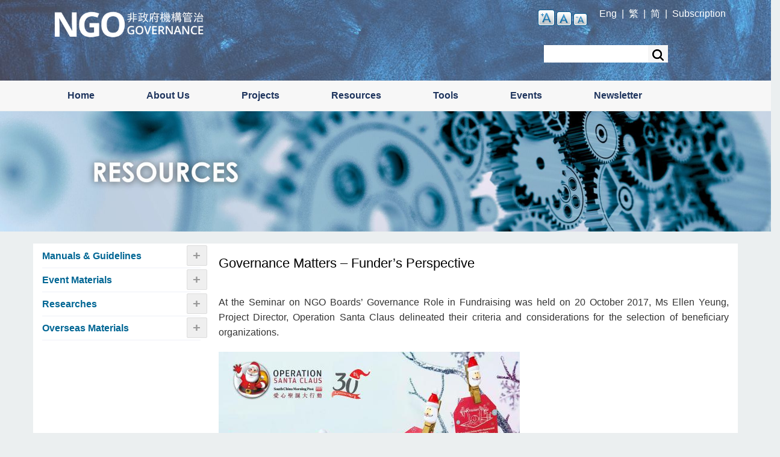

--- FILE ---
content_type: text/html; charset=UTF-8
request_url: https://governance.hkcss.org.hk/node/153
body_size: 6777
content:
<!DOCTYPE html>
<html lang="en" dir="ltr" prefix="content: http://purl.org/rss/1.0/modules/content/  dc: http://purl.org/dc/terms/  foaf: http://xmlns.com/foaf/0.1/  og: http://ogp.me/ns#  rdfs: http://www.w3.org/2000/01/rdf-schema#  schema: http://schema.org/  sioc: http://rdfs.org/sioc/ns#  sioct: http://rdfs.org/sioc/types#  skos: http://www.w3.org/2004/02/skos/core#  xsd: http://www.w3.org/2001/XMLSchema# ">
  <head>
    <meta charset="utf-8" />
<noscript><style>form.antibot * :not(.antibot-message) { display: none !important; }</style>
</noscript><meta name="Generator" content="Drupal 10 (https://www.drupal.org)" />
<meta name="MobileOptimized" content="width" />
<meta name="HandheldFriendly" content="true" />
<meta name="viewport" content="width=device-width, initial-scale=1.0" />
<link rel="alternate" hreflang="en" href="https://governance.hkcss.org.hk/node/153" />
<link rel="alternate" hreflang="zh-hant" href="https://governance.hkcss.org.hk/zh-hant/node/153" />
<link rel="alternate" hreflang="zh-hans" href="https://governance.hkcss.org.hk/zh-hans/node/153" />
<link rel="icon" href="/sites/default/files/gpp.ico" type="image/vnd.microsoft.icon" />
<link rel="canonical" href="https://governance.hkcss.org.hk/node/153" />
<link rel="shortlink" href="https://governance.hkcss.org.hk/node/153" />

    <title>Governance Matters – Funder’s Perspective | NGO Governance</title>
    <link rel="stylesheet" media="all" href="/core/modules/system/css/components/ajax-progress.module.css?t070ne" />
<link rel="stylesheet" media="all" href="/core/modules/system/css/components/align.module.css?t070ne" />
<link rel="stylesheet" media="all" href="/core/modules/system/css/components/autocomplete-loading.module.css?t070ne" />
<link rel="stylesheet" media="all" href="/core/modules/system/css/components/fieldgroup.module.css?t070ne" />
<link rel="stylesheet" media="all" href="/core/modules/system/css/components/container-inline.module.css?t070ne" />
<link rel="stylesheet" media="all" href="/core/modules/system/css/components/clearfix.module.css?t070ne" />
<link rel="stylesheet" media="all" href="/core/modules/system/css/components/details.module.css?t070ne" />
<link rel="stylesheet" media="all" href="/core/modules/system/css/components/hidden.module.css?t070ne" />
<link rel="stylesheet" media="all" href="/core/modules/system/css/components/item-list.module.css?t070ne" />
<link rel="stylesheet" media="all" href="/core/modules/system/css/components/js.module.css?t070ne" />
<link rel="stylesheet" media="all" href="/core/modules/system/css/components/nowrap.module.css?t070ne" />
<link rel="stylesheet" media="all" href="/core/modules/system/css/components/position-container.module.css?t070ne" />
<link rel="stylesheet" media="all" href="/core/modules/system/css/components/progress.module.css?t070ne" />
<link rel="stylesheet" media="all" href="/core/modules/system/css/components/reset-appearance.module.css?t070ne" />
<link rel="stylesheet" media="all" href="/core/modules/system/css/components/resize.module.css?t070ne" />
<link rel="stylesheet" media="all" href="/core/modules/system/css/components/sticky-header.module.css?t070ne" />
<link rel="stylesheet" media="all" href="/core/modules/system/css/components/system-status-counter.css?t070ne" />
<link rel="stylesheet" media="all" href="/core/modules/system/css/components/system-status-report-counters.css?t070ne" />
<link rel="stylesheet" media="all" href="/core/modules/system/css/components/system-status-report-general-info.css?t070ne" />
<link rel="stylesheet" media="all" href="/core/modules/system/css/components/tabledrag.module.css?t070ne" />
<link rel="stylesheet" media="all" href="/core/modules/system/css/components/tablesort.module.css?t070ne" />
<link rel="stylesheet" media="all" href="/core/modules/system/css/components/tree-child.module.css?t070ne" />
<link rel="stylesheet" media="all" href="/core/modules/layout_discovery/layouts/onecol/onecol.css?t070ne" />
<link rel="stylesheet" media="all" href="/modules/contrib/text_resize/css/text_resize.css?t070ne" />
<link rel="stylesheet" media="all" href="/themes/contrib/classy/css/components/node.css?t070ne" />
<link rel="stylesheet" media="all" href="/sites/default/themes/professional_responsive_theme/includes/bootstrap/css/bootstrap.min.css?t070ne" />
<link rel="stylesheet" media="all" href="/sites/default/themes/professional_responsive_theme/css/sm-core-css.css?t070ne" />
<link rel="stylesheet" media="all" href="/sites/default/themes/professional_responsive_theme/css/base.css?t070ne" />
<link rel="stylesheet" media="all" href="/sites/default/themes/professional_responsive_theme/css/font-awesome.css?t070ne" />
<link rel="stylesheet" media="all" href="/sites/default/themes/professional_responsive_theme/css/custom-style.css?t070ne" />
<link rel="stylesheet" media="all" href="/sites/default/themes/professional_responsive_theme/css/custom-media.css?t070ne" />

    
	
	
   <!-- Histats.com  START  (aync)-->
<script type="text/javascript">var _Hasync= _Hasync|| [];
_Hasync.push(['Histats.start', '1,3845848,4,0,0,0,00010000']);
_Hasync.push(['Histats.fasi', '1']);
_Hasync.push(['Histats.track_hits', '']);
(function() {
var hs = document.createElement('script'); hs.type = 'text/javascript'; hs.async = true;
hs.src = ('//s10.histats.com/js15_as.js');
(document.getElementsByTagName('head')[0] || document.getElementsByTagName('body')[0]).appendChild(hs);
})();</script>
<noscript><a href="/" target="_blank"><img  src="//sstatic1.histats.com/0.gif?3845848&101" alt="web statistics" border="0"></a></noscript>
<!-- Histats.com  END  -->

  </head>
  <body class="path-node page-node-type-resources">
    <a href="#main-content" class="visually-hidden focusable skip-link">
      Skip to main content
    </a>
    
      <div class="dialog-off-canvas-main-canvas" data-off-canvas-main-canvas>
    



<!-- Header and Navbar -->
<header class="main-header">
<div class="container">
   
  <div class="container">
    <div class="row">
      <div class="col-sm-4 col-md-3">
                    <div class="region region-header">
    <div id="block-professional-responsive-theme-branding" class="site-branding block block-system block-system-branding-block">
  
    
        <div class="brand logo">
      <a href="/" title="Home" rel="home" class="site-branding__logo">
        <img src="/sites/default/files/LOGO_NGO%20Governance_0.png" alt="Home" />
      </a>
    </div>
    </div>

  </div>

              </div>
	       <div class="col-sm-8 col-md-9">
		      <div class="region region-topheader">
    <div id="block-textresize" class="block block-text-resize block-text-resize-block">
  
    
      <div class="content"><a href="javascript:;" class="changer" id="text_resize_decrease"><sup>-</sup>A</a> <a href="javascript:;" class="changer" id="text_resize_reset">A</a> <a href="javascript:;" class="changer" id="text_resize_increase"><sup>+</sup>A</a><div id="text_resize_clear"></div></div>

  </div>
<div id="block-topheaser" class="block block-block-content block-block-content5ab373d1-6583-4aed-91da-4a4e258cff8c">
  
    
        <div class="layout layout--onecol">
    <div  class="layout__region layout__region--content">
      
            <div><p class="text-align-right"><a class="lang-switch-en" href="/"><span>Eng</span></a>&nbsp; |<span>&nbsp; </span><a class="lang-switch-zh-hant" href="/zh-hant"><span>繁</span></a><span>&nbsp; |&nbsp; </span><a class="lang-switch-zh-hans" href="/zh-hans"><span>简</span></a><span>&nbsp; |</span> &nbsp;</p>
<script async src="https://www.googletagmanager.com/gtag/js?id=G-KT2JT1Z8FG"></script><script> window.dataLayer = window.dataLayer || []; function gtag(){dataLayer.push(arguments);} gtag('js', new Date()); gtag('config', 'G-KT2JT1Z8FG'); </script><script>
  (function(i,s,o,g,r,a,m){i['GoogleAnalyticsObject']=r;i[r]=i[r]||function(){
  (i[r].q=i[r].q||[]).push(arguments)},i[r].l=1*new Date();a=s.createElement(o),
  m=s.getElementsByTagName(o)[0];a.async=1;a.src=g;m.parentNode.insertBefore(a,m)
  })(window,document,'script','https://www.google-analytics.com/analytics.js','ga');
  ga('create', 'UA-86578402-1', 'auto');
  ga('send', 'pageview');
['zh-hant', 'zh-hans'].forEach(element => (document.getElementsByClassName('lang-switch-'+element)[0].href = '/'+element+(window.location.pathname.replace('/index.php','').replace(/^\/zh-han[ts]/, ''))));
var homeHref = (window.location.pathname.replace('/index.php','').replace(/^\/zh-han[ts]/, ''));
if (homeHref == "") {
  homeHref="/";
}
document.getElementsByClassName('lang-switch-en')[0].href = homeHref;
</script></div>
      
    </div>
  </div>

  </div>
<div id="block-fpsubscription" class="block block-block-content block-block-content9ab24b16-f302-4d23-81b9-a63f350c2ac6">
  
    
        <div class="layout layout--onecol">
    <div  class="layout__region layout__region--content">
      
            <div><p><a href="http://governance.hkcss.org.hk/form/newsletter-subscription"><span lang="EN-US" style="font-size:12.0pt"><span style="font-family:&quot;Arial&quot;,&quot;sans-serif&quot;"><span style="color:white">Subscription</span></span></span></a></p>
</div>
      
    </div>
  </div>

  </div>
<div class="search-block-form block block-search" data-drupal-selector="search-block-form" id="block-professional-responsive-theme-search" role="search">
  
    
      <form action="/search/node" method="get" id="search-block-form" accept-charset="UTF-8">
  <div class="js-form-item form-item js-form-type-search form-item-keys js-form-item-keys form-no-label">
      <label for="edit-keys" class="visually-hidden">Search</label>
        <input title="Enter the terms you wish to search for." data-drupal-selector="edit-keys" type="search" id="edit-keys" name="keys" value="" size="15" maxlength="128" class="form-search" />

        </div>
<div data-drupal-selector="edit-actions" class="form-actions js-form-wrapper form-wrapper" id="edit-actions"><input data-drupal-selector="edit-submit" type="submit" id="edit-submit" value="Search" class="button js-form-submit form-submit" />
</div>

</form>

  </div>

  </div>

		 
</div>

    </div>
  </div>
</header>

<div class="row primary-menu-wrap">
  <div class="container">
    <div class="row">
      <div class="navbar-header col-md-12">
	  

        <nav class="navbar navbar-default" role="navigation">
  

                        <div class="region region-primary-menu">
    <nav role="navigation" aria-labelledby="block-professional-responsive-theme-main-menu-menu" id="block-professional-responsive-theme-main-menu">
            
  <h2 class="visually-hidden" id="block-professional-responsive-theme-main-menu-menu">Main navigation chinese</h2>
  

        
              <ul class="sm menu-base-theme" id="main-menu"  class="menu nav navbar-nav">
                      <li>
        <a href="/" data-drupal-link-system-path="&lt;front&gt;">Home</a>
                  </li>
                  <li>
        <a href="/node/538" data-target="#" data-toggle="dropdown">About Us</a>
                                  <ul>
                      <li>
        <a href="/node/538" data-drupal-link-system-path="node/538">NGO Governance</a>
                  </li>
                  <li>
        <a href="/node/3" title="Steering Committee" data-drupal-link-system-path="node/3">Steering Committee</a>
                  </li>
                  <li>
        <a href="/node/4" title="Acknowledgement" data-drupal-link-system-path="node/4">Acknowledgement</a>
                  </li>
                  <li>
        <a href="/node/5" title="Contact Us" data-drupal-link-system-path="node/5">Contact Us</a>
                  </li>
        </ul>
  
            </li>
                  <li>
        <a href="/node/540" data-target="#" data-toggle="dropdown">Projects</a>
                                  <ul>
                      <li>
        <a href="/node/634" data-drupal-link-system-path="node/634">Diverse Governance For Empowerment</a>
                  </li>
                  <li>
        <a href="/node/537" data-drupal-link-system-path="node/537">Learning Platform on NGO Governance and Management</a>
                  </li>
                  <li>
        <a href="/node/536" data-drupal-link-system-path="node/536">NGO Governance Platform Project</a>
                  </li>
        </ul>
  
            </li>
                  <li>
        <a href="/guidelines" data-target="#" data-toggle="dropdown">Resources</a>
                                  <ul>
                      <li>
        <a href="/guidelines" title="Manuals &amp; Guidelines" data-drupal-link-system-path="guidelines">Manuals &amp; Guidelines</a>
                  </li>
                  <li>
        <a href="/event_materials" title="Event Materials" data-drupal-link-system-path="event_materials">Event Materials</a>
                  </li>
                  <li>
        <a href="/research" title="Researches" data-drupal-link-system-path="research">Researches</a>
                  </li>
                  <li>
        <a href="/overseas_materials" title="Overseas Materials" data-drupal-link-system-path="overseas_materials">Overseas Materials</a>
                  </li>
        </ul>
  
            </li>
                  <li>
        <a href="/" data-target="#" data-toggle="dropdown">Tools</a>
                                  <ul>
                      <li>
        <a href="https://governance.hkcss.org.hk/oat?lang=eng" title="Self Check Widget">NGO Board Member Self-check Widget</a>
                  </li>
        </ul>
  
            </li>
                  <li>
        <a href="/upcoming" data-target="#" data-toggle="dropdown">Events</a>
                                  <ul>
                      <li>
        <a href="/upcoming" title="Upcoming Events" data-drupal-link-system-path="upcoming">Upcoming Events</a>
                  </li>
                  <li>
        <a href="/pastevent" title="Past Events" data-drupal-link-system-path="pastevent">Past Events</a>
                  </li>
        </ul>
  
            </li>
                  <li>
        <a href="/newsletter" title="Newsletter" data-drupal-link-system-path="newsletter">Newsletter</a>
                  </li>
        </ul>
  


  </nav>

  </div>

			</div>

                  </nav>
      </div>
    </div>
  </div>
</div>
<!--End Header & Navbar -->


  

<div class="container main-menuwrap">

</div>




<!-- Banner -->
  
    <div class="slideshow">
      <div class="row">
        <div class="col-md-12">
	            
        </div>
      </div>
    </div>

  <!-- End Banner -->


<!--Highlighted-->
  	
	    <div class="slideshow">
      <div class="row">
        <div class="col-md-12">
	              <div class="region region-highlighted">
    <div data-drupal-messages-fallback class="hidden"></div>
<div id="block-referencebanner" class="block block-block-content block-block-content71eac338-f166-4a56-acd3-ff3f4816ff16">
  
    
        <div class="layout layout--onecol">
    <div  class="layout__region layout__region--content">
      
            <div><p><img alt="Resources" data-entity-type="file" data-entity-uuid="df0c1267-6600-446d-b13b-513b63fe66bf" src="/sites/default/files/inline-images/Resouces_EN.jpg" width="1920" height="300" loading="lazy"></p>
</div>
      
    </div>
  </div>

  </div>

  </div>

        </div>
      </div>
    </div>

  <!--End Highlighted-->


<!-- Start Top Widget -->
<!--End Top Widget -->


<!-- Start Top Widget -->
<!--End Top Widget -->
<!-- Page Title -->
<!-- End Page Title ---- >
<!-- layout -->
<div id="wrapper">
  <!-- start: Container -->
  <div class="container">
    
    <!--Content top-->
          <!--End Content top-->
    
    <!--start:content -->
    <div class="row">
      <div class="col-md-12"></div>
    </div>

    <div class="row layout">
      <!--- Start Left SideBar -->
              <div class="sidebar" >
          <div class = col-md-3 >
              <div class="region region-sidebar-first">
    <nav role="navigation" aria-labelledby="block-resourceexpandablepage-menu" id="block-resourceexpandablepage">
      
  <h2 id="block-resourceexpandablepage-menu">Resource - expandable - page</h2>
  

        
              <ul class="menu">
                    <li class="menu-item menu-item--expanded">
        <a href="/guidelines" data-drupal-link-system-path="guidelines">Manuals &amp; Guidelines</a>
                                <ul class="menu">
                    <li class="menu-item">
        <a href="/guidelines_cat11" data-drupal-link-system-path="guidelines_cat11">Accountability &amp; Transparency</a>
              </li>
                <li class="menu-item">
        <a href="/guidelines_cat1" data-drupal-link-system-path="guidelines_cat1">Board Composition &amp; Structure</a>
              </li>
                <li class="menu-item">
        <a href="/guidelines_cat12" data-drupal-link-system-path="guidelines_cat12">Board Processes &amp; Evaluation</a>
              </li>
                <li class="menu-item">
        <a href="/guidelines_cat2" data-drupal-link-system-path="guidelines_cat2">Board Roles &amp; Responsibilities</a>
              </li>
                <li class="menu-item">
        <a href="/guidelines_cat3" data-drupal-link-system-path="guidelines_cat3">Ethics &amp; Conduct</a>
              </li>
                <li class="menu-item">
        <a href="/guidelines_cat4" data-drupal-link-system-path="guidelines_cat4">Financial Oversight</a>
              </li>
                <li class="menu-item">
        <a href="/guidelines_cat13" data-drupal-link-system-path="guidelines_cat13">Human Resources</a>
              </li>
                <li class="menu-item">
        <a href="/guidelines_cat5" data-drupal-link-system-path="guidelines_cat5">Internal Control &amp; Risk Management</a>
              </li>
                <li class="menu-item">
        <a href="/guidelines_cat9" data-drupal-link-system-path="guidelines_cat9">Performance Monitoring</a>
              </li>
                <li class="menu-item">
        <a href="/guidelines_cat14" data-drupal-link-system-path="guidelines_cat14">Strategic Planning</a>
              </li>
                <li class="menu-item">
        <a href="/guidelines_cat10" data-drupal-link-system-path="guidelines_cat10">Others</a>
              </li>
        </ul>
  
              </li>
                <li class="menu-item menu-item--expanded">
        <a href="/event_materials" data-drupal-link-system-path="event_materials">Event Materials</a>
                                <ul class="menu">
                    <li class="menu-item">
        <a href="/resource_cat11" data-drupal-link-system-path="resource_cat11">Accountability &amp; Transparency</a>
              </li>
                <li class="menu-item">
        <a href="/resource_cat1" data-drupal-link-system-path="resource_cat1">Board Composition &amp; Structure</a>
              </li>
                <li class="menu-item">
        <a href="/resource_cat12" data-drupal-link-system-path="resource_cat12">Board Processes &amp; Evaluation</a>
              </li>
                <li class="menu-item">
        <a href="/resource_cat2" data-drupal-link-system-path="resource_cat2">Board Roles &amp; Responsibilities</a>
              </li>
                <li class="menu-item">
        <a href="/resource_cat3" data-drupal-link-system-path="resource_cat3">Ethics &amp; Conduct</a>
              </li>
                <li class="menu-item">
        <a href="/resource_cat4" data-drupal-link-system-path="resource_cat4">Financial Oversight</a>
              </li>
                <li class="menu-item">
        <a href="/resource_cat13" data-drupal-link-system-path="resource_cat13">Human Resources</a>
              </li>
                <li class="menu-item">
        <a href="/resource_cat5" data-drupal-link-system-path="resource_cat5">Internal Control &amp; Risk Management</a>
              </li>
                <li class="menu-item">
        <a href="/resource_cat9" data-drupal-link-system-path="resource_cat9">Performance Monitoring</a>
              </li>
                <li class="menu-item">
        <a href="/resource_cat14" data-drupal-link-system-path="resource_cat14">Strategic Planning</a>
              </li>
                <li class="menu-item">
        <a href="/resource_cat10" data-drupal-link-system-path="resource_cat10">Others</a>
              </li>
        </ul>
  
              </li>
                <li class="menu-item menu-item--expanded">
        <a href="/research" data-drupal-link-system-path="research">Researches</a>
                                <ul class="menu">
                    <li class="menu-item">
        <a href="/research_cat11" data-drupal-link-system-path="research_cat11">Accountability &amp; Transparency</a>
              </li>
                <li class="menu-item">
        <a href="/research_cat1" data-drupal-link-system-path="research_cat1">Board Composition &amp; Structure</a>
              </li>
                <li class="menu-item">
        <a href="/research_cat12" data-drupal-link-system-path="research_cat12">Board Processes &amp; Evaluation</a>
              </li>
                <li class="menu-item">
        <a href="/research_cat2" data-drupal-link-system-path="research_cat2">Board Roles &amp; Responsibilities</a>
              </li>
                <li class="menu-item">
        <a href="/research_cat3" data-drupal-link-system-path="research_cat3">Ethics &amp; Conduct</a>
              </li>
                <li class="menu-item">
        <a href="/research_cat4" data-drupal-link-system-path="research_cat4">Financial Oversight</a>
              </li>
                <li class="menu-item">
        <a href="/research_cat13" data-drupal-link-system-path="research_cat13">Human Resources</a>
              </li>
                <li class="menu-item">
        <a href="/research_cat5" data-drupal-link-system-path="research_cat5">Internal Control &amp; Risk Management</a>
              </li>
                <li class="menu-item">
        <a href="/research_cat9" data-drupal-link-system-path="research_cat9">Performance Monitoring</a>
              </li>
                <li class="menu-item">
        <a href="/research_cat14" data-drupal-link-system-path="research_cat14">Strategic Planning</a>
              </li>
                <li class="menu-item">
        <a href="/research_cat10" data-drupal-link-system-path="research_cat10">Others</a>
              </li>
        </ul>
  
              </li>
                <li class="menu-item menu-item--expanded">
        <a href="/overseas_materials" data-drupal-link-system-path="overseas_materials">Overseas Materials</a>
                                <ul class="menu">
                    <li class="menu-item">
        <a href="/overseas_materials_cat11" data-drupal-link-system-path="overseas_materials_cat11">Accountability &amp; Transparency</a>
              </li>
                <li class="menu-item">
        <a href="/overseas_materials_cat1" data-drupal-link-system-path="overseas_materials_cat1">Board Composition &amp; Structure</a>
              </li>
                <li class="menu-item">
        <a href="/overseas_materials_cat12" data-drupal-link-system-path="overseas_materials_cat12">Board Processes &amp; Evaluation</a>
              </li>
                <li class="menu-item">
        <a href="/overseas_materials_cat2" data-drupal-link-system-path="overseas_materials_cat2">Board Roles &amp; Responsibilities</a>
              </li>
                <li class="menu-item">
        <a href="/overseas_materials_cat3" data-drupal-link-system-path="overseas_materials_cat3">Ethics &amp; Conduct</a>
              </li>
                <li class="menu-item">
        <a href="/overseas_materials_cat4" data-drupal-link-system-path="overseas_materials_cat4">Financial Oversight</a>
              </li>
                <li class="menu-item">
        <a href="/overseas_materials_cat13" data-drupal-link-system-path="overseas_materials_cat13">Human Resources</a>
              </li>
                <li class="menu-item">
        <a href="/overseas_materials_cat5" data-drupal-link-system-path="overseas_materials_cat5">Internal Control &amp; Risk Management</a>
              </li>
                <li class="menu-item">
        <a href="/overseas_materials_cat9" data-drupal-link-system-path="overseas_materials_cat9">Performance Monitoring</a>
              </li>
                <li class="menu-item">
        <a href="/overseas_materials_cat14" data-drupal-link-system-path="overseas_materials_cat14">Strategic Planning</a>
              </li>
                <li class="menu-item">
        <a href="/overseas_materials_cat10" data-drupal-link-system-path="overseas_materials_cat10">Others</a>
              </li>
        </ul>
  
              </li>
        </ul>
  


  </nav>

  </div>

          </div>
        </div>
            <!---End Right SideBar -->

      <!--- Start content -->
              <div class="content_layout">
          <div class=col-md-9 >
              <div class="region region-content">
    <div id="block-professional-responsive-theme-page-title" class="block block-core block-page-title-block">
  
    
      
  <h1>
<span>Governance Matters – Funder’s Perspective</span>
</h1>


  </div>
<div id="block-professional-responsive-theme-content" class="block block-system block-system-main-block">
  
    
      
<article data-history-node-id="153" about="/node/153" class="node node--type-resources node--view-mode-full">

  
    

  
  <div class="node__content">
      <div class="layout layout--onecol">
    <div  class="layout__region layout__region--content">
      
            <div><p class="text-align-justify"><span lang="EN-US"><span><span>At the Seminar on NGO Boards’ Governance Role in Fundraising was held on 20 October 2017, Ms Ellen Yeung, Project Director, Operation Santa Claus delineated their criteria and considerations for the selection of beneficiary organizations.</span></span></span></p>

<p class="text-align-justify"><a href="/sites/default/files/2017-10/OSC%20Introduction%20for%20HKCSS%20seminar.pdf"><img alt="OSC Introduction for HKCSS seminar-page-001.jpg" height="375" src="/sites/default/files/2017-10/OSC%20Introduction%20for%20HKCSS%20seminar-page-001.jpg" width="500" loading="lazy"></a></p>

<p class="text-align-justify"><span lang="EN-US"><span><span>The other presentation at the seminar:</span></span></span></p>

<p class="text-align-justify"><span lang="EN-US"><span><span>- <a href="http://governance.hkcss.org.hk/node/152">"</a></span></span></span><a href="http://governance.hkcss.org.hk/node/152">Governors’ Role in Overseeing Risks in Agency Fundraising" by&nbsp;<span lang="EN-US"><span><span>Dr Kanie Siu</span></span></span></a></p>

<p class="text-align-justify"><span lang="EN-US"><span><span>- <a href="http://governance.hkcss.org.hk/node/154">"</a></span></span></span><a href="http://governance.hkcss.org.hk/node/154">Upholding Integrity in Fundraising" by&nbsp;<span lang="EN-US"><span><span>Ms Mandy Lee</span></span></span></a></p>
</div>
      
  <div>
    <div>Categories</div>
          <div>
              <div>Board Roles &amp; Responsibilities</div>
          <div>Internal Control &amp; Risk Management</div>
              </div>
      </div>

    </div>
  </div>

  </div>

</article>

  </div>

  </div>

          </div>
        </div>
            <!---End content -->

      <!--- Start Right SideBar -->
            <!---End Right SideBar -->
      
    </div>
    <!--End Content -->

    <!--Start Content Bottom-->
        <!--End Content Bottom-->
  </div>
</div>
<!-- End layout -->



 




<!-- start: Footer -->
  <div class="footerwidget">
    <div class="container">
      
      <div class="row">
        
        <!-- Start Footer First Region -->
        <div class = "col-md-12">
                        <div class="region region-footer-first">
    <div id="block-footermenu" class="block block-block-content block-block-contentff36862a-2379-487c-b1e9-ad10885d0f1d">
  
    
        <div class="layout layout--onecol">
    <div  class="layout__region layout__region--content">
      
            <div><div class="row">
<div class="col-xs-6 col-sm-4 col-md-2" style="padding-bottom:10px;"><span style="color: #ffffff;"><a href="/node/1" style="color: #ffffff;"><u><strong>About Us</strong></u></a></span></div>

<div class="col-xs-6 col-sm-4 col-md-2" style="padding-bottom:10px;"><span style="color: #ffffff;"><a href="/guidelines" style="color: #ffffff;"><u><strong>Resources</strong></u></a></span></div>

<div class="col-xs-6 col-sm-4 col-md-2" style="padding-bottom:10px;"><span style="color: #ffffff;"><a href="/oat/?lang=eng" style="color: #ffffff;"><u><strong>Tools</strong></u></a></span></div>

<div class="col-xs-6 col-sm-4 col-md-2" style="padding-bottom:10px;"><span style="color: #ffffff;"><a href="/upcoming" style="color: #ffffff;"><u><strong>Events</strong></u></a></span></div>

<div class="col-xs-6 col-sm-4 col-md-2" style="padding-bottom:10px;"><span style="color: #ffffff;"><a href="/newsletter" style="color: #ffffff;"><u><strong>Newsletter</strong></u></a></span></div>

<div class="col-xs-6 col-sm-4 col-md-2" style="padding-bottom:10px;"><span style="color: #ffffff;"><a href="/Governors" style="color: #ffffff;"><u><strong>Governors' Insights</strong></u></a></span></div>

<div class="col-xs-6 col-sm-4 col-md-2" style="padding-bottom:10px;"><span style="color: #ffffff;"><a href="/sitemap" style="color: #ffffff;"><u><strong>Sitemap</strong></u></a></span></div>
</div>
</div>
      
    </div>
  </div>

  </div>

  </div>

                  </div>
        <!-- End Footer First Region -->

        <!-- Start Footer Second Region -->
        <div class = "col-md-12">
                        <div class="region region-footer-second">
    <div id="block-footer" class="block block-block-content block-block-content986484eb-4580-4868-bddc-4b5008aa150b">
  
    
        <div class="layout layout--onecol">
    <div  class="layout__region layout__region--content">
      
            <div><div class="col-md-2"><a href="http://www.hkcss.org.hk/e/"><img alt="HKCSSlogo" data-entity-type="file" data-entity-uuid="85c4ff69-29c4-477f-86cb-4089dde8921e" src="/sites/default/files/inline-images/HKCSS_new_logo_transparent_smallsize_0.png" width="139" height="100" loading="lazy"></a></div>

<p><span>NGO Governance<br>
Tel no.: 2876 2440 Fax no.: 2865 4916&nbsp; Email: <a href="/cdn-cgi/l/email-protection#46213636062e2d25353568293421682e2d"><span><span><span><span class="__cf_email__" data-cfemail="77100707371f1c14040459180510591f1c">[email&#160;protected]</span></span></span></span></a><br>
Copyright © 2025 The Hong Kong Council of Social Service. &nbsp;All Rights Reserved. &nbsp;Powered by Cisco.</span><br>
<span><a href="https://www.hkcss.org.hk/important-notices/?lang=en">Important Notices</a> | <a href="https://www.hkcss.org.hk/privacy-policy/?lang=en">Privacy Policy</a></span></p>
</div>
      
    </div>
  </div>

  </div>

  </div>

                  </div>
        <!-- End Footer Second Region -->

    
      </div>
    </div>
  </div>
<!--End Footer -->

<!-- Start Footer Menu -->
<!-- End Footer Menu -->




  </div>

    
    <script data-cfasync="false" src="/cdn-cgi/scripts/5c5dd728/cloudflare-static/email-decode.min.js"></script><script type="application/json" data-drupal-selector="drupal-settings-json">{"path":{"baseUrl":"\/","pathPrefix":"","currentPath":"node\/153","currentPathIsAdmin":false,"isFront":false,"currentLanguage":"en"},"pluralDelimiter":"\u0003","suppressDeprecationErrors":true,"ajaxPageState":{"libraries":"eJyFjEEOwjAMBD8UmidVTrpAJCeOsm5FeD0gDuXGaVaj1WQVcsZmG4LKtN3XrTDbgTGjNWTT0IddQRZrousAuzWWA6vfURGTmdOH9D-_m1oSvWSrb4_mDHTxQi-ZcRt7F11OEzjpqDEJERwP_wTLE_FnL1-8ADO-Tr4","theme":"professional_responsive_theme","theme_token":null},"ajaxTrustedUrl":{"\/search\/node":true},"statistics":{"data":{"nid":"153"},"url":"\/core\/modules\/statistics\/statistics.php"},"text_resize":{"text_resize_scope":"container","text_resize_minimum":12,"text_resize_maximum":25,"text_resize_line_height_allow":true,"text_resize_line_height_min":18,"text_resize_line_height_max":60},"user":{"uid":0,"permissionsHash":"664269e0bc75fbaa256288dc2b861ffe3de83a0a47a18d4277c813a113c5ab9c"}}</script>
<script src="/core/assets/vendor/jquery/jquery.min.js?v=3.7.1"></script>
<script src="/core/assets/vendor/once/once.min.js?v=1.0.1"></script>
<script src="/core/misc/drupalSettingsLoader.js?v=10.2.5"></script>
<script src="/core/misc/drupal.js?v=10.2.5"></script>
<script src="/core/misc/drupal.init.js?v=10.2.5"></script>
<script src="/core/assets/vendor/tabbable/index.umd.min.js?v=6.2.0"></script>
<script src="/core/misc/progress.js?v=10.2.5"></script>
<script src="/core/assets/vendor/loadjs/loadjs.min.js?v=4.2.0"></script>
<script src="/core/misc/debounce.js?v=10.2.5"></script>
<script src="/core/misc/announce.js?v=10.2.5"></script>
<script src="/core/misc/message.js?v=10.2.5"></script>
<script src="/core/misc/ajax.js?v=10.2.5"></script>
<script src="/sites/default/themes/professional_responsive_theme/includes/bootstrap/js/bootstrap.min.js?v=1.x"></script>
<script src="/sites/default/themes/professional_responsive_theme/js/jquery.smartmenus.min.js?t070ne"></script>
<script src="/sites/default/themes/professional_responsive_theme/js/custom.js?t070ne"></script>
<script src="/sites/default/themes/professional_responsive_theme/js/jquery_cookie.js?t070ne"></script>
<script src="/core/modules/statistics/statistics.js?v=10.2.5"></script>
<script src="/modules/contrib/text_resize/js/text_resize.js?t070ne"></script>

  </body>
</html>


--- FILE ---
content_type: text/css
request_url: https://governance.hkcss.org.hk/sites/default/themes/professional_responsive_theme/css/custom-media.css?t070ne
body_size: 514
content:
@media (min-width: 767px) {

  .navbar-header{
    float: none;
  }

  .topwidget{
    padding: 0px;
  }

  .carousel-caption {
    background: rgba(0, 0, 0, 0.47);
    padding: 0 15px 30px 14px;
    font-size: 14px;
    right: 0;
    left: 0;
    padding-bottom: 30px;
    bottom: 0;
  }

  .carousel-indicators {
    bottom: 0;
  }

  .carousel-caption h3{
    color: #fff;
  }

  .menu-base-theme a:hover, 
  .menu-base-theme a:focus, 
  .menu-base-theme a:active, 
  .menu-base-theme a.highlighted,
  
  #block-footermenu a
  {
    color: #FFF;
    text-decoration: none;
    /*background: #ffaaac;*/
  }
  #block-footermenu a u
  {
    text-decoration: none;    
  }

  .region-primary-menu{
    background: #fff;
    border-radius: 3px;
    width: 100%;
  }

  .primary-menu-wrap,
  .region-primary-menu,
  .menu-base-theme li a{
    background: #f7f7f7;
  }

  .slideshow{
    display: block;
  }

  .main-menuwrap nav {
    background: #272727; 
  }

  .menu-base-theme a{
    border: 0;
  }

  .menu-base-theme > li{
    border: 0;
    background: transparent;
    padding: 0 2px 0 0;
  }

  .menu-base-theme a span.sub-arrow {
    padding: 0;
    top: 20px;
    margin-top: 0;
    bottom: 2px;
    right: 8px;
    margin-left: -5px;
    left: auto;
    width: 0;
    height: 0;
    border-width: 4px;
    border-style: solid dashed dashed dashed;
    border-color: #999 rgba(0, 0, 0, 0) rgba(0, 0, 0, 0) rgba(0, 0, 0, 0);
    background: transparent;
  }

  .menu-base-theme ul {
    border: 1px solid #a8a8a8;
    padding: 0;
    background-color: #fff;
    background: rgba(255, 255, 255, 0.74);
  }

  .menu-base-theme ul.has-submenu li {
    border-bottom: 1px solid #fff;
  }

  .welcome-banner-text h2{
    font-size: 50px;
  }

  .welcome-banner-text{
    font-size: 14px;
  }

  .bottom-widgets{
    text-align: left;
    padding: 50px 0;
  }

  .footerwidget{
    padding: 20px 0;
  }

  .credit-link{
    text-align: right;
  }

  .social-media{
    float: right;
  }

  .social-media a{
    margin: 0 0 0 10px;
  }

  /*comment*/

  .comment-wrap .author-details{ width: 10%; }

  .comment-wrap .author-comments{ width: 90%;}
}